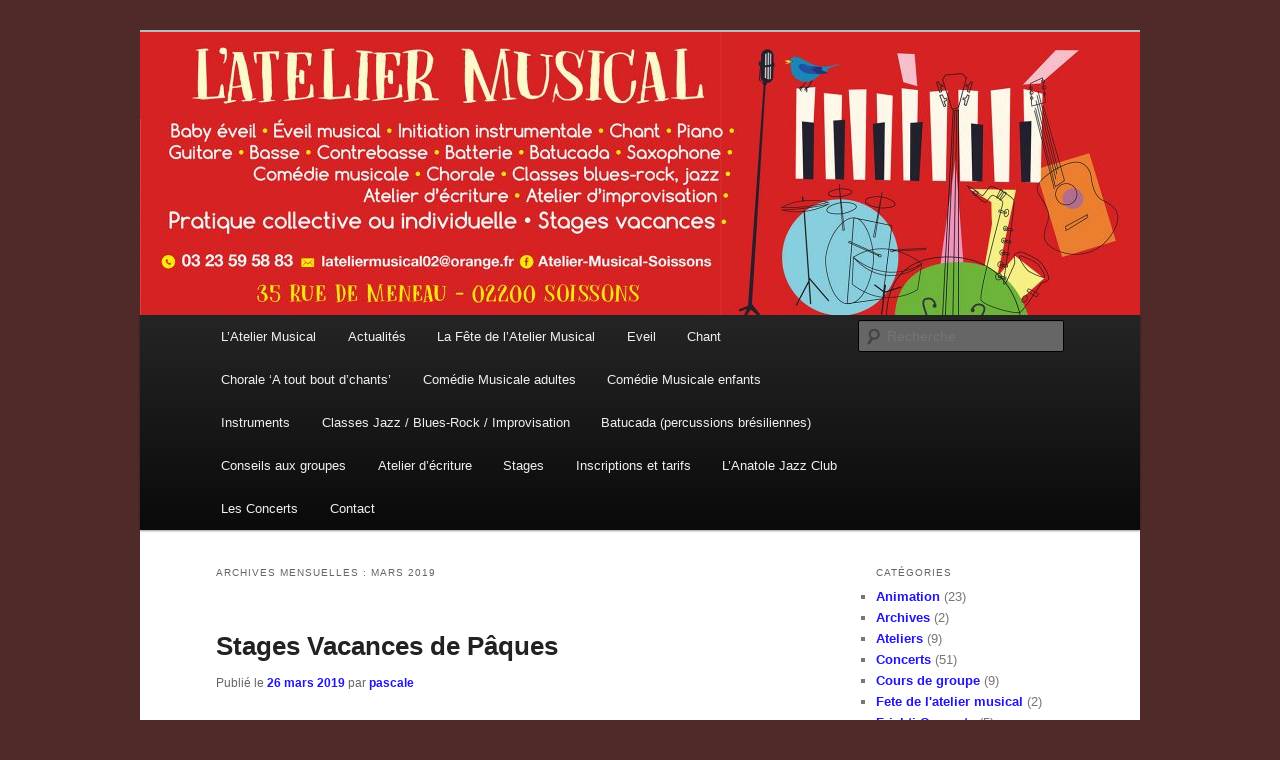

--- FILE ---
content_type: text/html; charset=UTF-8
request_url: http://www.latelier-musical.fr/2019/03/
body_size: 9933
content:
<!DOCTYPE html>
<!--[if IE 6]>
<html id="ie6" lang="fr-FR">
<![endif]-->
<!--[if IE 7]>
<html id="ie7" lang="fr-FR">
<![endif]-->
<!--[if IE 8]>
<html id="ie8" lang="fr-FR">
<![endif]-->
<!--[if !(IE 6) & !(IE 7) & !(IE 8)]><!-->
<html lang="fr-FR">
<!--<![endif]-->
<head>
<meta charset="UTF-8" />
<meta name="viewport" content="width=device-width, initial-scale=1.0" />
<title>
mars | 2019 | L&#039;Atelier Musical	</title>
<link rel="profile" href="https://gmpg.org/xfn/11" />
<link rel="stylesheet" type="text/css" media="all" href="http://www.latelier-musical.fr/wp-content/themes/twentyeleven/style.css?ver=20241112" />
<link rel="pingback" href="http://www.latelier-musical.fr/xmlrpc.php">
<!--[if lt IE 9]>
<script src="http://www.latelier-musical.fr/wp-content/themes/twentyeleven/js/html5.js?ver=3.7.0" type="text/javascript"></script>
<![endif]-->
<meta name='robots' content='max-image-preview:large' />
	<style>img:is([sizes="auto" i], [sizes^="auto," i]) { contain-intrinsic-size: 3000px 1500px }</style>
	<link rel='dns-prefetch' href='//www.latelier-musical.fr' />
<link rel="alternate" type="application/rss+xml" title="L&#039;Atelier Musical &raquo; Flux" href="http://www.latelier-musical.fr/feed/" />
<link rel="alternate" type="application/rss+xml" title="L&#039;Atelier Musical &raquo; Flux des commentaires" href="http://www.latelier-musical.fr/comments/feed/" />
<script type="text/javascript">
/* <![CDATA[ */
window._wpemojiSettings = {"baseUrl":"https:\/\/s.w.org\/images\/core\/emoji\/15.0.3\/72x72\/","ext":".png","svgUrl":"https:\/\/s.w.org\/images\/core\/emoji\/15.0.3\/svg\/","svgExt":".svg","source":{"concatemoji":"http:\/\/www.latelier-musical.fr\/wp-includes\/js\/wp-emoji-release.min.js?ver=6.7.4"}};
/*! This file is auto-generated */
!function(i,n){var o,s,e;function c(e){try{var t={supportTests:e,timestamp:(new Date).valueOf()};sessionStorage.setItem(o,JSON.stringify(t))}catch(e){}}function p(e,t,n){e.clearRect(0,0,e.canvas.width,e.canvas.height),e.fillText(t,0,0);var t=new Uint32Array(e.getImageData(0,0,e.canvas.width,e.canvas.height).data),r=(e.clearRect(0,0,e.canvas.width,e.canvas.height),e.fillText(n,0,0),new Uint32Array(e.getImageData(0,0,e.canvas.width,e.canvas.height).data));return t.every(function(e,t){return e===r[t]})}function u(e,t,n){switch(t){case"flag":return n(e,"\ud83c\udff3\ufe0f\u200d\u26a7\ufe0f","\ud83c\udff3\ufe0f\u200b\u26a7\ufe0f")?!1:!n(e,"\ud83c\uddfa\ud83c\uddf3","\ud83c\uddfa\u200b\ud83c\uddf3")&&!n(e,"\ud83c\udff4\udb40\udc67\udb40\udc62\udb40\udc65\udb40\udc6e\udb40\udc67\udb40\udc7f","\ud83c\udff4\u200b\udb40\udc67\u200b\udb40\udc62\u200b\udb40\udc65\u200b\udb40\udc6e\u200b\udb40\udc67\u200b\udb40\udc7f");case"emoji":return!n(e,"\ud83d\udc26\u200d\u2b1b","\ud83d\udc26\u200b\u2b1b")}return!1}function f(e,t,n){var r="undefined"!=typeof WorkerGlobalScope&&self instanceof WorkerGlobalScope?new OffscreenCanvas(300,150):i.createElement("canvas"),a=r.getContext("2d",{willReadFrequently:!0}),o=(a.textBaseline="top",a.font="600 32px Arial",{});return e.forEach(function(e){o[e]=t(a,e,n)}),o}function t(e){var t=i.createElement("script");t.src=e,t.defer=!0,i.head.appendChild(t)}"undefined"!=typeof Promise&&(o="wpEmojiSettingsSupports",s=["flag","emoji"],n.supports={everything:!0,everythingExceptFlag:!0},e=new Promise(function(e){i.addEventListener("DOMContentLoaded",e,{once:!0})}),new Promise(function(t){var n=function(){try{var e=JSON.parse(sessionStorage.getItem(o));if("object"==typeof e&&"number"==typeof e.timestamp&&(new Date).valueOf()<e.timestamp+604800&&"object"==typeof e.supportTests)return e.supportTests}catch(e){}return null}();if(!n){if("undefined"!=typeof Worker&&"undefined"!=typeof OffscreenCanvas&&"undefined"!=typeof URL&&URL.createObjectURL&&"undefined"!=typeof Blob)try{var e="postMessage("+f.toString()+"("+[JSON.stringify(s),u.toString(),p.toString()].join(",")+"));",r=new Blob([e],{type:"text/javascript"}),a=new Worker(URL.createObjectURL(r),{name:"wpTestEmojiSupports"});return void(a.onmessage=function(e){c(n=e.data),a.terminate(),t(n)})}catch(e){}c(n=f(s,u,p))}t(n)}).then(function(e){for(var t in e)n.supports[t]=e[t],n.supports.everything=n.supports.everything&&n.supports[t],"flag"!==t&&(n.supports.everythingExceptFlag=n.supports.everythingExceptFlag&&n.supports[t]);n.supports.everythingExceptFlag=n.supports.everythingExceptFlag&&!n.supports.flag,n.DOMReady=!1,n.readyCallback=function(){n.DOMReady=!0}}).then(function(){return e}).then(function(){var e;n.supports.everything||(n.readyCallback(),(e=n.source||{}).concatemoji?t(e.concatemoji):e.wpemoji&&e.twemoji&&(t(e.twemoji),t(e.wpemoji)))}))}((window,document),window._wpemojiSettings);
/* ]]> */
</script>
<style id='wp-emoji-styles-inline-css' type='text/css'>

	img.wp-smiley, img.emoji {
		display: inline !important;
		border: none !important;
		box-shadow: none !important;
		height: 1em !important;
		width: 1em !important;
		margin: 0 0.07em !important;
		vertical-align: -0.1em !important;
		background: none !important;
		padding: 0 !important;
	}
</style>
<link rel='stylesheet' id='wp-block-library-css' href='http://www.latelier-musical.fr/wp-includes/css/dist/block-library/style.min.css?ver=6.7.4' type='text/css' media='all' />
<style id='wp-block-library-theme-inline-css' type='text/css'>
.wp-block-audio :where(figcaption){color:#555;font-size:13px;text-align:center}.is-dark-theme .wp-block-audio :where(figcaption){color:#ffffffa6}.wp-block-audio{margin:0 0 1em}.wp-block-code{border:1px solid #ccc;border-radius:4px;font-family:Menlo,Consolas,monaco,monospace;padding:.8em 1em}.wp-block-embed :where(figcaption){color:#555;font-size:13px;text-align:center}.is-dark-theme .wp-block-embed :where(figcaption){color:#ffffffa6}.wp-block-embed{margin:0 0 1em}.blocks-gallery-caption{color:#555;font-size:13px;text-align:center}.is-dark-theme .blocks-gallery-caption{color:#ffffffa6}:root :where(.wp-block-image figcaption){color:#555;font-size:13px;text-align:center}.is-dark-theme :root :where(.wp-block-image figcaption){color:#ffffffa6}.wp-block-image{margin:0 0 1em}.wp-block-pullquote{border-bottom:4px solid;border-top:4px solid;color:currentColor;margin-bottom:1.75em}.wp-block-pullquote cite,.wp-block-pullquote footer,.wp-block-pullquote__citation{color:currentColor;font-size:.8125em;font-style:normal;text-transform:uppercase}.wp-block-quote{border-left:.25em solid;margin:0 0 1.75em;padding-left:1em}.wp-block-quote cite,.wp-block-quote footer{color:currentColor;font-size:.8125em;font-style:normal;position:relative}.wp-block-quote:where(.has-text-align-right){border-left:none;border-right:.25em solid;padding-left:0;padding-right:1em}.wp-block-quote:where(.has-text-align-center){border:none;padding-left:0}.wp-block-quote.is-large,.wp-block-quote.is-style-large,.wp-block-quote:where(.is-style-plain){border:none}.wp-block-search .wp-block-search__label{font-weight:700}.wp-block-search__button{border:1px solid #ccc;padding:.375em .625em}:where(.wp-block-group.has-background){padding:1.25em 2.375em}.wp-block-separator.has-css-opacity{opacity:.4}.wp-block-separator{border:none;border-bottom:2px solid;margin-left:auto;margin-right:auto}.wp-block-separator.has-alpha-channel-opacity{opacity:1}.wp-block-separator:not(.is-style-wide):not(.is-style-dots){width:100px}.wp-block-separator.has-background:not(.is-style-dots){border-bottom:none;height:1px}.wp-block-separator.has-background:not(.is-style-wide):not(.is-style-dots){height:2px}.wp-block-table{margin:0 0 1em}.wp-block-table td,.wp-block-table th{word-break:normal}.wp-block-table :where(figcaption){color:#555;font-size:13px;text-align:center}.is-dark-theme .wp-block-table :where(figcaption){color:#ffffffa6}.wp-block-video :where(figcaption){color:#555;font-size:13px;text-align:center}.is-dark-theme .wp-block-video :where(figcaption){color:#ffffffa6}.wp-block-video{margin:0 0 1em}:root :where(.wp-block-template-part.has-background){margin-bottom:0;margin-top:0;padding:1.25em 2.375em}
</style>
<style id='classic-theme-styles-inline-css' type='text/css'>
/*! This file is auto-generated */
.wp-block-button__link{color:#fff;background-color:#32373c;border-radius:9999px;box-shadow:none;text-decoration:none;padding:calc(.667em + 2px) calc(1.333em + 2px);font-size:1.125em}.wp-block-file__button{background:#32373c;color:#fff;text-decoration:none}
</style>
<style id='global-styles-inline-css' type='text/css'>
:root{--wp--preset--aspect-ratio--square: 1;--wp--preset--aspect-ratio--4-3: 4/3;--wp--preset--aspect-ratio--3-4: 3/4;--wp--preset--aspect-ratio--3-2: 3/2;--wp--preset--aspect-ratio--2-3: 2/3;--wp--preset--aspect-ratio--16-9: 16/9;--wp--preset--aspect-ratio--9-16: 9/16;--wp--preset--color--black: #000;--wp--preset--color--cyan-bluish-gray: #abb8c3;--wp--preset--color--white: #fff;--wp--preset--color--pale-pink: #f78da7;--wp--preset--color--vivid-red: #cf2e2e;--wp--preset--color--luminous-vivid-orange: #ff6900;--wp--preset--color--luminous-vivid-amber: #fcb900;--wp--preset--color--light-green-cyan: #7bdcb5;--wp--preset--color--vivid-green-cyan: #00d084;--wp--preset--color--pale-cyan-blue: #8ed1fc;--wp--preset--color--vivid-cyan-blue: #0693e3;--wp--preset--color--vivid-purple: #9b51e0;--wp--preset--color--blue: #1982d1;--wp--preset--color--dark-gray: #373737;--wp--preset--color--medium-gray: #666;--wp--preset--color--light-gray: #e2e2e2;--wp--preset--gradient--vivid-cyan-blue-to-vivid-purple: linear-gradient(135deg,rgba(6,147,227,1) 0%,rgb(155,81,224) 100%);--wp--preset--gradient--light-green-cyan-to-vivid-green-cyan: linear-gradient(135deg,rgb(122,220,180) 0%,rgb(0,208,130) 100%);--wp--preset--gradient--luminous-vivid-amber-to-luminous-vivid-orange: linear-gradient(135deg,rgba(252,185,0,1) 0%,rgba(255,105,0,1) 100%);--wp--preset--gradient--luminous-vivid-orange-to-vivid-red: linear-gradient(135deg,rgba(255,105,0,1) 0%,rgb(207,46,46) 100%);--wp--preset--gradient--very-light-gray-to-cyan-bluish-gray: linear-gradient(135deg,rgb(238,238,238) 0%,rgb(169,184,195) 100%);--wp--preset--gradient--cool-to-warm-spectrum: linear-gradient(135deg,rgb(74,234,220) 0%,rgb(151,120,209) 20%,rgb(207,42,186) 40%,rgb(238,44,130) 60%,rgb(251,105,98) 80%,rgb(254,248,76) 100%);--wp--preset--gradient--blush-light-purple: linear-gradient(135deg,rgb(255,206,236) 0%,rgb(152,150,240) 100%);--wp--preset--gradient--blush-bordeaux: linear-gradient(135deg,rgb(254,205,165) 0%,rgb(254,45,45) 50%,rgb(107,0,62) 100%);--wp--preset--gradient--luminous-dusk: linear-gradient(135deg,rgb(255,203,112) 0%,rgb(199,81,192) 50%,rgb(65,88,208) 100%);--wp--preset--gradient--pale-ocean: linear-gradient(135deg,rgb(255,245,203) 0%,rgb(182,227,212) 50%,rgb(51,167,181) 100%);--wp--preset--gradient--electric-grass: linear-gradient(135deg,rgb(202,248,128) 0%,rgb(113,206,126) 100%);--wp--preset--gradient--midnight: linear-gradient(135deg,rgb(2,3,129) 0%,rgb(40,116,252) 100%);--wp--preset--font-size--small: 13px;--wp--preset--font-size--medium: 20px;--wp--preset--font-size--large: 36px;--wp--preset--font-size--x-large: 42px;--wp--preset--spacing--20: 0.44rem;--wp--preset--spacing--30: 0.67rem;--wp--preset--spacing--40: 1rem;--wp--preset--spacing--50: 1.5rem;--wp--preset--spacing--60: 2.25rem;--wp--preset--spacing--70: 3.38rem;--wp--preset--spacing--80: 5.06rem;--wp--preset--shadow--natural: 6px 6px 9px rgba(0, 0, 0, 0.2);--wp--preset--shadow--deep: 12px 12px 50px rgba(0, 0, 0, 0.4);--wp--preset--shadow--sharp: 6px 6px 0px rgba(0, 0, 0, 0.2);--wp--preset--shadow--outlined: 6px 6px 0px -3px rgba(255, 255, 255, 1), 6px 6px rgba(0, 0, 0, 1);--wp--preset--shadow--crisp: 6px 6px 0px rgba(0, 0, 0, 1);}:where(.is-layout-flex){gap: 0.5em;}:where(.is-layout-grid){gap: 0.5em;}body .is-layout-flex{display: flex;}.is-layout-flex{flex-wrap: wrap;align-items: center;}.is-layout-flex > :is(*, div){margin: 0;}body .is-layout-grid{display: grid;}.is-layout-grid > :is(*, div){margin: 0;}:where(.wp-block-columns.is-layout-flex){gap: 2em;}:where(.wp-block-columns.is-layout-grid){gap: 2em;}:where(.wp-block-post-template.is-layout-flex){gap: 1.25em;}:where(.wp-block-post-template.is-layout-grid){gap: 1.25em;}.has-black-color{color: var(--wp--preset--color--black) !important;}.has-cyan-bluish-gray-color{color: var(--wp--preset--color--cyan-bluish-gray) !important;}.has-white-color{color: var(--wp--preset--color--white) !important;}.has-pale-pink-color{color: var(--wp--preset--color--pale-pink) !important;}.has-vivid-red-color{color: var(--wp--preset--color--vivid-red) !important;}.has-luminous-vivid-orange-color{color: var(--wp--preset--color--luminous-vivid-orange) !important;}.has-luminous-vivid-amber-color{color: var(--wp--preset--color--luminous-vivid-amber) !important;}.has-light-green-cyan-color{color: var(--wp--preset--color--light-green-cyan) !important;}.has-vivid-green-cyan-color{color: var(--wp--preset--color--vivid-green-cyan) !important;}.has-pale-cyan-blue-color{color: var(--wp--preset--color--pale-cyan-blue) !important;}.has-vivid-cyan-blue-color{color: var(--wp--preset--color--vivid-cyan-blue) !important;}.has-vivid-purple-color{color: var(--wp--preset--color--vivid-purple) !important;}.has-black-background-color{background-color: var(--wp--preset--color--black) !important;}.has-cyan-bluish-gray-background-color{background-color: var(--wp--preset--color--cyan-bluish-gray) !important;}.has-white-background-color{background-color: var(--wp--preset--color--white) !important;}.has-pale-pink-background-color{background-color: var(--wp--preset--color--pale-pink) !important;}.has-vivid-red-background-color{background-color: var(--wp--preset--color--vivid-red) !important;}.has-luminous-vivid-orange-background-color{background-color: var(--wp--preset--color--luminous-vivid-orange) !important;}.has-luminous-vivid-amber-background-color{background-color: var(--wp--preset--color--luminous-vivid-amber) !important;}.has-light-green-cyan-background-color{background-color: var(--wp--preset--color--light-green-cyan) !important;}.has-vivid-green-cyan-background-color{background-color: var(--wp--preset--color--vivid-green-cyan) !important;}.has-pale-cyan-blue-background-color{background-color: var(--wp--preset--color--pale-cyan-blue) !important;}.has-vivid-cyan-blue-background-color{background-color: var(--wp--preset--color--vivid-cyan-blue) !important;}.has-vivid-purple-background-color{background-color: var(--wp--preset--color--vivid-purple) !important;}.has-black-border-color{border-color: var(--wp--preset--color--black) !important;}.has-cyan-bluish-gray-border-color{border-color: var(--wp--preset--color--cyan-bluish-gray) !important;}.has-white-border-color{border-color: var(--wp--preset--color--white) !important;}.has-pale-pink-border-color{border-color: var(--wp--preset--color--pale-pink) !important;}.has-vivid-red-border-color{border-color: var(--wp--preset--color--vivid-red) !important;}.has-luminous-vivid-orange-border-color{border-color: var(--wp--preset--color--luminous-vivid-orange) !important;}.has-luminous-vivid-amber-border-color{border-color: var(--wp--preset--color--luminous-vivid-amber) !important;}.has-light-green-cyan-border-color{border-color: var(--wp--preset--color--light-green-cyan) !important;}.has-vivid-green-cyan-border-color{border-color: var(--wp--preset--color--vivid-green-cyan) !important;}.has-pale-cyan-blue-border-color{border-color: var(--wp--preset--color--pale-cyan-blue) !important;}.has-vivid-cyan-blue-border-color{border-color: var(--wp--preset--color--vivid-cyan-blue) !important;}.has-vivid-purple-border-color{border-color: var(--wp--preset--color--vivid-purple) !important;}.has-vivid-cyan-blue-to-vivid-purple-gradient-background{background: var(--wp--preset--gradient--vivid-cyan-blue-to-vivid-purple) !important;}.has-light-green-cyan-to-vivid-green-cyan-gradient-background{background: var(--wp--preset--gradient--light-green-cyan-to-vivid-green-cyan) !important;}.has-luminous-vivid-amber-to-luminous-vivid-orange-gradient-background{background: var(--wp--preset--gradient--luminous-vivid-amber-to-luminous-vivid-orange) !important;}.has-luminous-vivid-orange-to-vivid-red-gradient-background{background: var(--wp--preset--gradient--luminous-vivid-orange-to-vivid-red) !important;}.has-very-light-gray-to-cyan-bluish-gray-gradient-background{background: var(--wp--preset--gradient--very-light-gray-to-cyan-bluish-gray) !important;}.has-cool-to-warm-spectrum-gradient-background{background: var(--wp--preset--gradient--cool-to-warm-spectrum) !important;}.has-blush-light-purple-gradient-background{background: var(--wp--preset--gradient--blush-light-purple) !important;}.has-blush-bordeaux-gradient-background{background: var(--wp--preset--gradient--blush-bordeaux) !important;}.has-luminous-dusk-gradient-background{background: var(--wp--preset--gradient--luminous-dusk) !important;}.has-pale-ocean-gradient-background{background: var(--wp--preset--gradient--pale-ocean) !important;}.has-electric-grass-gradient-background{background: var(--wp--preset--gradient--electric-grass) !important;}.has-midnight-gradient-background{background: var(--wp--preset--gradient--midnight) !important;}.has-small-font-size{font-size: var(--wp--preset--font-size--small) !important;}.has-medium-font-size{font-size: var(--wp--preset--font-size--medium) !important;}.has-large-font-size{font-size: var(--wp--preset--font-size--large) !important;}.has-x-large-font-size{font-size: var(--wp--preset--font-size--x-large) !important;}
:where(.wp-block-post-template.is-layout-flex){gap: 1.25em;}:where(.wp-block-post-template.is-layout-grid){gap: 1.25em;}
:where(.wp-block-columns.is-layout-flex){gap: 2em;}:where(.wp-block-columns.is-layout-grid){gap: 2em;}
:root :where(.wp-block-pullquote){font-size: 1.5em;line-height: 1.6;}
</style>
<link rel='stylesheet' id='twentyeleven-block-style-css' href='http://www.latelier-musical.fr/wp-content/themes/twentyeleven/blocks.css?ver=20240703' type='text/css' media='all' />
<link rel="https://api.w.org/" href="http://www.latelier-musical.fr/wp-json/" /><link rel="EditURI" type="application/rsd+xml" title="RSD" href="http://www.latelier-musical.fr/xmlrpc.php?rsd" />
<meta name="generator" content="WordPress 6.7.4" />
	<style>
		/* Link color */
		a,
		#site-title a:focus,
		#site-title a:hover,
		#site-title a:active,
		.entry-title a:hover,
		.entry-title a:focus,
		.entry-title a:active,
		.widget_twentyeleven_ephemera .comments-link a:hover,
		section.recent-posts .other-recent-posts a[rel="bookmark"]:hover,
		section.recent-posts .other-recent-posts .comments-link a:hover,
		.format-image footer.entry-meta a:hover,
		#site-generator a:hover {
			color: #2316eb;
		}
		section.recent-posts .other-recent-posts .comments-link a:hover {
			border-color: #2316eb;
		}
		article.feature-image.small .entry-summary p a:hover,
		.entry-header .comments-link a:hover,
		.entry-header .comments-link a:focus,
		.entry-header .comments-link a:active,
		.feature-slider a.active {
			background-color: #2316eb;
		}
	</style>
			<style type="text/css" id="twentyeleven-header-css">
				#site-title,
		#site-description {
			position: absolute;
			clip: rect(1px 1px 1px 1px); /* IE6, IE7 */
			clip: rect(1px, 1px, 1px, 1px);
		}
				</style>
		<style type="text/css" id="custom-background-css">
body.custom-background { background-color: #4f2a29; }
</style>
	</head>

<body class="archive date custom-background wp-embed-responsive two-column right-sidebar">
<div class="skip-link"><a class="assistive-text" href="#content">Aller au contenu principal</a></div><div class="skip-link"><a class="assistive-text" href="#secondary">Aller au contenu secondaire</a></div><div id="page" class="hfeed">
	<header id="branding">
			<hgroup>
				<h1 id="site-title"><span><a href="http://www.latelier-musical.fr/" rel="home">L&#039;Atelier Musical</a></span></h1>
				<h2 id="site-description"></h2>
			</hgroup>

						<a href="http://www.latelier-musical.fr/">
				<img src="http://www.latelier-musical.fr/wp-content/uploads/2025/07/cropped-bandeau-site-2-2025-rue-de-Menau.jpg" width="1000" height="283" alt="L&#039;Atelier Musical" srcset="http://www.latelier-musical.fr/wp-content/uploads/2025/07/cropped-bandeau-site-2-2025-rue-de-Menau.jpg 1000w, http://www.latelier-musical.fr/wp-content/uploads/2025/07/cropped-bandeau-site-2-2025-rue-de-Menau-300x85.jpg 300w, http://www.latelier-musical.fr/wp-content/uploads/2025/07/cropped-bandeau-site-2-2025-rue-de-Menau-768x217.jpg 768w, http://www.latelier-musical.fr/wp-content/uploads/2025/07/cropped-bandeau-site-2-2025-rue-de-Menau-500x142.jpg 500w" sizes="(max-width: 1000px) 100vw, 1000px" decoding="async" fetchpriority="high" />			</a>
			
						<div class="only-search with-image">
					<form method="get" id="searchform" action="http://www.latelier-musical.fr/">
		<label for="s" class="assistive-text">Recherche</label>
		<input type="text" class="field" name="s" id="s" placeholder="Recherche" />
		<input type="submit" class="submit" name="submit" id="searchsubmit" value="Recherche" />
	</form>
			</div>
				
			<nav id="access">
				<h3 class="assistive-text">Menu principal</h3>
				<div class="menu-menu-1-container"><ul id="menu-menu-1" class="menu"><li id="menu-item-671" class="menu-item menu-item-type-post_type menu-item-object-page menu-item-home menu-item-has-children menu-item-671"><a href="http://www.latelier-musical.fr/bienvenu/">L’Atelier Musical</a>
<ul class="sub-menu">
	<li id="menu-item-1791" class="menu-item menu-item-type-post_type menu-item-object-page menu-item-1791"><a href="http://www.latelier-musical.fr/bienvenu/projet-pedagogique/">Projet Pédagogique de l’Atelier Musical</a></li>
</ul>
</li>
<li id="menu-item-659" class="menu-item menu-item-type-custom menu-item-object-custom menu-item-home menu-item-659"><a href="http://www.latelier-musical.fr">Actualités</a></li>
<li id="menu-item-2523" class="menu-item menu-item-type-post_type menu-item-object-page menu-item-2523"><a href="http://www.latelier-musical.fr/la-fete-de-latelier/">La Fête de l’Atelier Musical</a></li>
<li id="menu-item-680" class="menu-item menu-item-type-post_type menu-item-object-page menu-item-has-children menu-item-680"><a href="http://www.latelier-musical.fr/eveil-ateliers/">Eveil</a>
<ul class="sub-menu">
	<li id="menu-item-682" class="menu-item menu-item-type-post_type menu-item-object-page menu-item-682"><a href="http://www.latelier-musical.fr/eveil-ateliers/baby-eveil/">Baby éveil (0-2 ans)</a></li>
	<li id="menu-item-683" class="menu-item menu-item-type-post_type menu-item-object-page menu-item-683"><a href="http://www.latelier-musical.fr/eveil-ateliers/eveil-musical/">Eveil musical (2-4 ans)</a></li>
	<li id="menu-item-684" class="menu-item menu-item-type-post_type menu-item-object-page menu-item-684"><a href="http://www.latelier-musical.fr/eveil-ateliers/eveil-instrumental/">Éveil instrumental (4-6 ans)</a></li>
	<li id="menu-item-681" class="menu-item menu-item-type-post_type menu-item-object-page menu-item-681"><a href="http://www.latelier-musical.fr/eveil-ateliers/initiation-instrumentale-6-10-ans/">Initiation instrumentale 1 et 2</a></li>
</ul>
</li>
<li id="menu-item-662" class="menu-item menu-item-type-post_type menu-item-object-page menu-item-662"><a href="http://www.latelier-musical.fr/chant-enfants/">Chant</a></li>
<li id="menu-item-1001" class="menu-item menu-item-type-post_type menu-item-object-page menu-item-1001"><a href="http://www.latelier-musical.fr/chorale/">Chorale ‘A tout bout d’chants’</a></li>
<li id="menu-item-3082" class="menu-item menu-item-type-post_type menu-item-object-page menu-item-3082"><a href="http://www.latelier-musical.fr/comedie-musicale-adultes/">Comédie Musicale adultes</a></li>
<li id="menu-item-2566" class="menu-item menu-item-type-post_type menu-item-object-page menu-item-2566"><a href="http://www.latelier-musical.fr/comedie-musicale-pour-les-6-10-ans/">Comédie Musicale enfants</a></li>
<li id="menu-item-672" class="menu-item menu-item-type-post_type menu-item-object-page menu-item-has-children menu-item-672"><a href="http://www.latelier-musical.fr/instruments/">Instruments</a>
<ul class="sub-menu">
	<li id="menu-item-677" class="menu-item menu-item-type-post_type menu-item-object-page menu-item-677"><a href="http://www.latelier-musical.fr/instruments/batterie/">Batterie</a></li>
	<li id="menu-item-676" class="menu-item menu-item-type-post_type menu-item-object-page menu-item-676"><a href="http://www.latelier-musical.fr/instruments/basse/">Basse</a></li>
	<li id="menu-item-1644" class="menu-item menu-item-type-post_type menu-item-object-page menu-item-1644"><a href="http://www.latelier-musical.fr/contrebasse/">Contrebasse</a></li>
	<li id="menu-item-675" class="menu-item menu-item-type-post_type menu-item-object-page menu-item-675"><a href="http://www.latelier-musical.fr/instruments/guitare/">Guitare</a></li>
	<li id="menu-item-678" class="menu-item menu-item-type-post_type menu-item-object-page menu-item-678"><a href="http://www.latelier-musical.fr/instruments/piano/">Piano</a></li>
	<li id="menu-item-2434" class="menu-item menu-item-type-post_type menu-item-object-page menu-item-2434"><a href="http://www.latelier-musical.fr/instruments/soxophone-avec-bernard-lanis/">Saxophone</a></li>
</ul>
</li>
<li id="menu-item-664" class="menu-item menu-item-type-post_type menu-item-object-page menu-item-664"><a href="http://www.latelier-musical.fr/jeu-en-groupe/">Classes Jazz /  Blues-Rock / Improvisation</a></li>
<li id="menu-item-660" class="menu-item menu-item-type-post_type menu-item-object-page menu-item-660"><a href="http://www.latelier-musical.fr/batucada/">Batucada (percussions brésiliennes)</a></li>
<li id="menu-item-996" class="menu-item menu-item-type-post_type menu-item-object-page menu-item-996"><a href="http://www.latelier-musical.fr/conseils-aux-groupes/">Conseils aux groupes</a></li>
<li id="menu-item-980" class="menu-item menu-item-type-post_type menu-item-object-page menu-item-980"><a href="http://www.latelier-musical.fr/atelier-decriture/">Atelier d’écriture</a></li>
<li id="menu-item-712" class="menu-item menu-item-type-post_type menu-item-object-page menu-item-712"><a href="http://www.latelier-musical.fr/stages/">Stages</a></li>
<li id="menu-item-685" class="menu-item menu-item-type-post_type menu-item-object-page menu-item-685"><a href="http://www.latelier-musical.fr/inscription-et-tarifs/">Inscriptions et tarifs</a></li>
<li id="menu-item-2595" class="menu-item menu-item-type-post_type menu-item-object-page menu-item-has-children menu-item-2595"><a href="http://www.latelier-musical.fr/lanatole-jazz-club/">L’Anatole Jazz Club</a>
<ul class="sub-menu">
	<li id="menu-item-2597" class="menu-item menu-item-type-post_type menu-item-object-page menu-item-2597"><a href="http://www.latelier-musical.fr/lanatole-jazz-club/">L’Anatole Jazz Club</a></li>
</ul>
</li>
<li id="menu-item-666" class="menu-item menu-item-type-post_type menu-item-object-page menu-item-has-children menu-item-666"><a href="http://www.latelier-musical.fr/les-concerts/">Les Concerts</a>
<ul class="sub-menu">
	<li id="menu-item-2930" class="menu-item menu-item-type-post_type menu-item-object-page menu-item-2930"><a href="http://www.latelier-musical.fr/les-concerts/les-jeudis-concerts-2/">Les Cosy Concerts</a></li>
	<li id="menu-item-668" class="menu-item menu-item-type-post_type menu-item-object-page menu-item-668"><a href="http://www.latelier-musical.fr/les-concerts/les-ptea-concerts/">Les P’tea Concerts</a></li>
	<li id="menu-item-667" class="menu-item menu-item-type-post_type menu-item-object-page menu-item-667"><a href="http://www.latelier-musical.fr/les-concerts/les-frichti-concerts/">Les Frichti Concerts</a></li>
	<li id="menu-item-669" class="menu-item menu-item-type-post_type menu-item-object-page menu-item-669"><a href="http://www.latelier-musical.fr/les-concerts/les-concerts-au-fil-de-leau-a-bord-du-nadboat/">Les concerts ‘au fil de l’eau’ à bord du Nadboat</a></li>
</ul>
</li>
<li id="menu-item-1798" class="menu-item menu-item-type-post_type menu-item-object-page menu-item-1798"><a href="http://www.latelier-musical.fr/contact-2/">Contact</a></li>
</ul></div>			</nav><!-- #access -->
	</header><!-- #branding -->


	<div id="main">

		<section id="primary">
			<div id="content" role="main">

			
				<header class="page-header">
					<h1 class="page-title">
						Archives mensuelles&nbsp;: <span>mars 2019</span>					</h1>
				</header>

				
				
					
	<article id="post-1331" class="post-1331 post type-post status-publish format-standard hentry category-stages">
		<header class="entry-header">
						<h1 class="entry-title"><a href="http://www.latelier-musical.fr/2019/03/stages-vacances-de-paques/" rel="bookmark">Stages Vacances de Pâques</a></h1>
			
						<div class="entry-meta">
				<span class="sep">Publié le </span><a href="http://www.latelier-musical.fr/2019/03/stages-vacances-de-paques/" title="9 h 27 min" rel="bookmark"><time class="entry-date" datetime="2019-03-26T09:27:10+01:00">26 mars 2019</time></a><span class="by-author"> <span class="sep"> par </span> <span class="author vcard"><a class="url fn n" href="http://www.latelier-musical.fr/author/pascale/" title="Afficher tous les articles par pascale" rel="author">pascale</a></span></span>			</div><!-- .entry-meta -->
			
					</header><!-- .entry-header -->

				<div class="entry-content">
			
<div class="wp-block-image"><figure class="alignright"><img decoding="async" width="150" height="150" src="http://www.latelier-musical.fr/wp-content/uploads/2019/03/stage-piano-printemps-2019-1-150x150.jpg" alt="" class="wp-image-1340"/></figure></div>



<p style="text-align:left"><strong>Stage Piano avec Nadege Hamelin</strong>, <br> 8 heures de stage  réparties sur 4 jours                                              <br>du 9 au 12 avril ou du 16 au 19 avril<br>de 10h à 12h ou de 14 à 16h <br><br>                            <br></p>



<div class="wp-block-image"><figure class="alignleft"><img decoding="async" width="150" height="150" src="http://www.latelier-musical.fr/wp-content/uploads/2019/03/stage-batterie-printemps-2019-2-150x150.jpg" alt="" class="wp-image-1341"/></figure></div>



<p> <br><strong>Stage Batterie avec Orso Samson</strong> <br>8 heures de stage réparties sur 2 jours,<br>les 9 et 10 avril<br>de 10h à 12h et de 14h à 16h<br><br>  <br><br><br></p>



<p></p>



<div class="wp-block-image"><figure class="alignright"><img loading="lazy" decoding="async" width="150" height="150" src="http://www.latelier-musical.fr/wp-content/uploads/2019/04/stage-jeu-en-groupe-vacances-de-paques-2-150x150.jpg" alt="" class="wp-image-1355"/></figure></div>



<p><strong>Stage </strong> <strong>Découverte d&rsquo;un instrument par le jeu en groupe</strong> <strong>avec Thomas Grasset<br></strong> <br>Vous travaillerez votre instrument habituel et pourrez vous initier à la batterie &#8211; basse &#8211; guitare ou chant <em>Instruments mis à disposition par l&rsquo;Atelier Musical</em> &nbsp;<br> Tout niveau &nbsp; 8 heures de stage réparties sur 4 jours<br> du 9 au 12 avril, de 17h à 19h    <br></p>



<p></p>



<p><br><strong>100€ pour les adhérents / 115€ pour les non adhérents</strong><br>Inscription par mail à<strong> <a href="mailto:lateliermusical.pascale@orange.fr?subject=Stage%20vacances%20de%20f%C3%A9vrier">lateliermusical.pascale@orange.fr</a><br></strong>Bulletin d&rsquo;inscription <strong> </strong><a href="http://www.latelier-musical.fr/wp-content/uploads/2018/10/inscription-stage-2018-2019.pdf"><strong>ici</strong></a><strong>  </strong>                                                                                  <br><br>                                                                                                         <strong>                                 </strong></p>



<p></p>





<p></p>
					</div><!-- .entry-content -->
		
		<footer class="entry-meta">
			
										<span class="cat-links">
					<span class="entry-utility-prep entry-utility-prep-cat-links">Publié dans</span> <a href="http://www.latelier-musical.fr/category/stages/" rel="category tag">Stages</a>			</span>
							
										
			
					</footer><!-- .entry-meta -->
	</article><!-- #post-1331 -->

				
				
			
			</div><!-- #content -->
		</section><!-- #primary -->

		<div id="secondary" class="widget-area" role="complementary">
			<aside id="categories-2" class="widget widget_categories"><h3 class="widget-title">Catégories</h3>
			<ul>
					<li class="cat-item cat-item-31"><a href="http://www.latelier-musical.fr/category/animation/">Animation</a> (23)
</li>
	<li class="cat-item cat-item-33"><a href="http://www.latelier-musical.fr/category/archives/">Archives</a> (2)
</li>
	<li class="cat-item cat-item-34"><a href="http://www.latelier-musical.fr/category/ateliers/">Ateliers</a> (9)
</li>
	<li class="cat-item cat-item-23"><a href="http://www.latelier-musical.fr/category/concerts/">Concerts</a> (51)
</li>
	<li class="cat-item cat-item-20"><a href="http://www.latelier-musical.fr/category/cours-de-groupe/">Cours de groupe</a> (9)
</li>
	<li class="cat-item cat-item-49"><a href="http://www.latelier-musical.fr/category/asso/fete-de-latelier-musical/">Fete de l&#039;atelier musical</a> (2)
</li>
	<li class="cat-item cat-item-10"><a href="http://www.latelier-musical.fr/category/concerts/frichti-concerts/">Frichti Concerts</a> (5)
</li>
	<li class="cat-item cat-item-44"><a href="http://www.latelier-musical.fr/category/lanatole-jazz-club/">L&#039;Anatole Jazz Club</a> (2)
</li>
	<li class="cat-item cat-item-24"><a href="http://www.latelier-musical.fr/category/asso/">L&#039;Asso</a> (46)
</li>
	<li class="cat-item cat-item-1"><a href="http://www.latelier-musical.fr/category/non-classe/">Non classé</a> (9)
</li>
	<li class="cat-item cat-item-9"><a href="http://www.latelier-musical.fr/category/concerts/ptea-concerts/">P&#039;Tea Concerts</a> (3)
</li>
	<li class="cat-item cat-item-2"><a href="http://www.latelier-musical.fr/category/stages/">Stages</a> (38)
</li>
			</ul>

			</aside><aside id="archives-2" class="widget widget_archive"><h3 class="widget-title">Archives</h3>
			<ul>
					<li><a href='http://www.latelier-musical.fr/2025/10/'>octobre 2025</a>&nbsp;(1)</li>
	<li><a href='http://www.latelier-musical.fr/2025/08/'>août 2025</a>&nbsp;(1)</li>
	<li><a href='http://www.latelier-musical.fr/2025/07/'>juillet 2025</a>&nbsp;(1)</li>
	<li><a href='http://www.latelier-musical.fr/2025/06/'>juin 2025</a>&nbsp;(4)</li>
	<li><a href='http://www.latelier-musical.fr/2025/05/'>mai 2025</a>&nbsp;(2)</li>
	<li><a href='http://www.latelier-musical.fr/2025/03/'>mars 2025</a>&nbsp;(2)</li>
	<li><a href='http://www.latelier-musical.fr/2025/01/'>janvier 2025</a>&nbsp;(3)</li>
	<li><a href='http://www.latelier-musical.fr/2024/12/'>décembre 2024</a>&nbsp;(1)</li>
	<li><a href='http://www.latelier-musical.fr/2024/10/'>octobre 2024</a>&nbsp;(1)</li>
	<li><a href='http://www.latelier-musical.fr/2024/09/'>septembre 2024</a>&nbsp;(3)</li>
	<li><a href='http://www.latelier-musical.fr/2024/05/'>mai 2024</a>&nbsp;(3)</li>
	<li><a href='http://www.latelier-musical.fr/2024/02/'>février 2024</a>&nbsp;(2)</li>
	<li><a href='http://www.latelier-musical.fr/2024/01/'>janvier 2024</a>&nbsp;(3)</li>
	<li><a href='http://www.latelier-musical.fr/2023/12/'>décembre 2023</a>&nbsp;(1)</li>
	<li><a href='http://www.latelier-musical.fr/2023/09/'>septembre 2023</a>&nbsp;(2)</li>
	<li><a href='http://www.latelier-musical.fr/2023/08/'>août 2023</a>&nbsp;(1)</li>
	<li><a href='http://www.latelier-musical.fr/2023/07/'>juillet 2023</a>&nbsp;(1)</li>
	<li><a href='http://www.latelier-musical.fr/2023/06/'>juin 2023</a>&nbsp;(2)</li>
	<li><a href='http://www.latelier-musical.fr/2023/05/'>mai 2023</a>&nbsp;(3)</li>
	<li><a href='http://www.latelier-musical.fr/2023/04/'>avril 2023</a>&nbsp;(3)</li>
	<li><a href='http://www.latelier-musical.fr/2023/01/'>janvier 2023</a>&nbsp;(1)</li>
	<li><a href='http://www.latelier-musical.fr/2022/10/'>octobre 2022</a>&nbsp;(1)</li>
	<li><a href='http://www.latelier-musical.fr/2022/09/'>septembre 2022</a>&nbsp;(2)</li>
	<li><a href='http://www.latelier-musical.fr/2022/07/'>juillet 2022</a>&nbsp;(2)</li>
	<li><a href='http://www.latelier-musical.fr/2022/06/'>juin 2022</a>&nbsp;(3)</li>
	<li><a href='http://www.latelier-musical.fr/2022/05/'>mai 2022</a>&nbsp;(1)</li>
	<li><a href='http://www.latelier-musical.fr/2022/03/'>mars 2022</a>&nbsp;(3)</li>
	<li><a href='http://www.latelier-musical.fr/2022/01/'>janvier 2022</a>&nbsp;(2)</li>
	<li><a href='http://www.latelier-musical.fr/2021/12/'>décembre 2021</a>&nbsp;(1)</li>
	<li><a href='http://www.latelier-musical.fr/2021/11/'>novembre 2021</a>&nbsp;(1)</li>
	<li><a href='http://www.latelier-musical.fr/2021/10/'>octobre 2021</a>&nbsp;(3)</li>
	<li><a href='http://www.latelier-musical.fr/2021/09/'>septembre 2021</a>&nbsp;(2)</li>
	<li><a href='http://www.latelier-musical.fr/2021/08/'>août 2021</a>&nbsp;(1)</li>
	<li><a href='http://www.latelier-musical.fr/2021/06/'>juin 2021</a>&nbsp;(2)</li>
	<li><a href='http://www.latelier-musical.fr/2021/05/'>mai 2021</a>&nbsp;(2)</li>
	<li><a href='http://www.latelier-musical.fr/2021/04/'>avril 2021</a>&nbsp;(1)</li>
	<li><a href='http://www.latelier-musical.fr/2021/03/'>mars 2021</a>&nbsp;(2)</li>
	<li><a href='http://www.latelier-musical.fr/2021/01/'>janvier 2021</a>&nbsp;(1)</li>
	<li><a href='http://www.latelier-musical.fr/2020/10/'>octobre 2020</a>&nbsp;(3)</li>
	<li><a href='http://www.latelier-musical.fr/2020/09/'>septembre 2020</a>&nbsp;(5)</li>
	<li><a href='http://www.latelier-musical.fr/2020/06/'>juin 2020</a>&nbsp;(4)</li>
	<li><a href='http://www.latelier-musical.fr/2020/03/'>mars 2020</a>&nbsp;(4)</li>
	<li><a href='http://www.latelier-musical.fr/2020/02/'>février 2020</a>&nbsp;(4)</li>
	<li><a href='http://www.latelier-musical.fr/2020/01/'>janvier 2020</a>&nbsp;(3)</li>
	<li><a href='http://www.latelier-musical.fr/2019/12/'>décembre 2019</a>&nbsp;(3)</li>
	<li><a href='http://www.latelier-musical.fr/2019/11/'>novembre 2019</a>&nbsp;(1)</li>
	<li><a href='http://www.latelier-musical.fr/2019/10/'>octobre 2019</a>&nbsp;(2)</li>
	<li><a href='http://www.latelier-musical.fr/2019/09/'>septembre 2019</a>&nbsp;(2)</li>
	<li><a href='http://www.latelier-musical.fr/2019/07/'>juillet 2019</a>&nbsp;(3)</li>
	<li><a href='http://www.latelier-musical.fr/2019/06/'>juin 2019</a>&nbsp;(2)</li>
	<li><a href='http://www.latelier-musical.fr/2019/05/'>mai 2019</a>&nbsp;(5)</li>
	<li><a href='http://www.latelier-musical.fr/2019/04/'>avril 2019</a>&nbsp;(2)</li>
	<li><a href='http://www.latelier-musical.fr/2019/03/' aria-current="page">mars 2019</a>&nbsp;(1)</li>
	<li><a href='http://www.latelier-musical.fr/2019/01/'>janvier 2019</a>&nbsp;(4)</li>
	<li><a href='http://www.latelier-musical.fr/2018/12/'>décembre 2018</a>&nbsp;(2)</li>
	<li><a href='http://www.latelier-musical.fr/2018/11/'>novembre 2018</a>&nbsp;(2)</li>
	<li><a href='http://www.latelier-musical.fr/2018/10/'>octobre 2018</a>&nbsp;(4)</li>
	<li><a href='http://www.latelier-musical.fr/2018/09/'>septembre 2018</a>&nbsp;(3)</li>
	<li><a href='http://www.latelier-musical.fr/2018/08/'>août 2018</a>&nbsp;(1)</li>
	<li><a href='http://www.latelier-musical.fr/2018/07/'>juillet 2018</a>&nbsp;(3)</li>
	<li><a href='http://www.latelier-musical.fr/2018/06/'>juin 2018</a>&nbsp;(5)</li>
	<li><a href='http://www.latelier-musical.fr/2018/05/'>mai 2018</a>&nbsp;(6)</li>
	<li><a href='http://www.latelier-musical.fr/2018/04/'>avril 2018</a>&nbsp;(4)</li>
	<li><a href='http://www.latelier-musical.fr/2018/03/'>mars 2018</a>&nbsp;(1)</li>
	<li><a href='http://www.latelier-musical.fr/2018/02/'>février 2018</a>&nbsp;(4)</li>
			</ul>

			</aside>		</div><!-- #secondary .widget-area -->

	</div><!-- #main -->

	<footer id="colophon">

			
<div id="supplementary" class="one">
		<div id="first" class="widget-area" role="complementary">
			</div><!-- #first .widget-area -->
	
	
	</div><!-- #supplementary -->

			<div id="site-generator">
												<a href="https://wordpress.org/" class="imprint" title="Plate-forme de publication personnelle à la pointe de la sémantique">
					Fièrement propulsé par WordPress				</a>
			</div>
	</footer><!-- #colophon -->
</div><!-- #page -->


</body>
</html>
